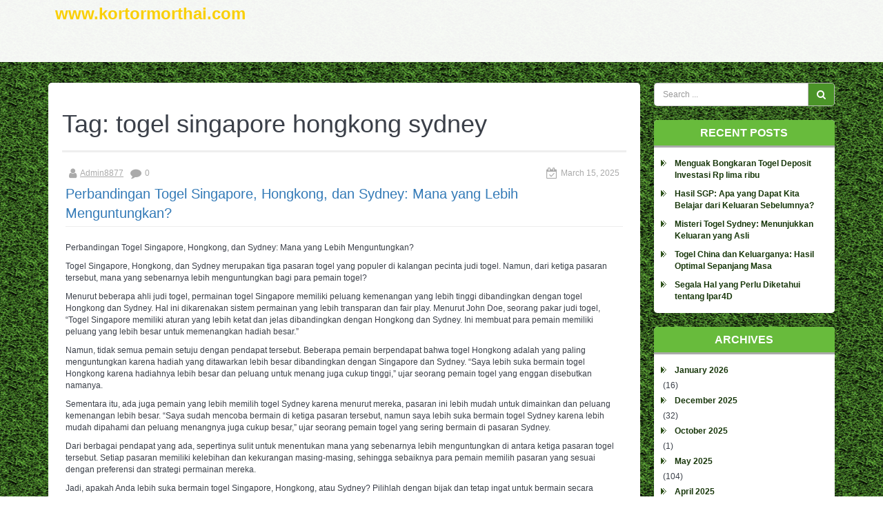

--- FILE ---
content_type: text/html; charset=UTF-8
request_url: https://www.kortormorthai.com/tag/togel-singapore-hongkong-sydney/
body_size: 16111
content:
<!DOCTYPE html>
<html lang="en-US">
<head>
	<meta charset="UTF-8">
	<meta name="viewport" content="width=device-width, initial-scale=1">
	<link rel="profile" href="https://gmpg.org/xfn/11">

	<meta name='robots' content='noindex, nofollow' />
	<style>img:is([sizes="auto" i], [sizes^="auto," i]) { contain-intrinsic-size: 3000px 1500px }</style>
	
	<!-- This site is optimized with the Yoast SEO plugin v26.8 - https://yoast.com/product/yoast-seo-wordpress/ -->
	<title>togel singapore hongkong sydney Archives - www.kortormorthai.com</title>
	<meta property="og:locale" content="en_US" />
	<meta property="og:type" content="article" />
	<meta property="og:title" content="togel singapore hongkong sydney Archives - www.kortormorthai.com" />
	<meta property="og:url" content="https://www.kortormorthai.com/tag/togel-singapore-hongkong-sydney/" />
	<meta property="og:site_name" content="www.kortormorthai.com" />
	<meta name="twitter:card" content="summary_large_image" />
	<script type="application/ld+json" class="yoast-schema-graph">{"@context":"https://schema.org","@graph":[{"@type":"CollectionPage","@id":"https://www.kortormorthai.com/tag/togel-singapore-hongkong-sydney/","url":"https://www.kortormorthai.com/tag/togel-singapore-hongkong-sydney/","name":"togel singapore hongkong sydney Archives - www.kortormorthai.com","isPartOf":{"@id":"https://www.kortormorthai.com/#website"},"breadcrumb":{"@id":"https://www.kortormorthai.com/tag/togel-singapore-hongkong-sydney/#breadcrumb"},"inLanguage":"en-US"},{"@type":"BreadcrumbList","@id":"https://www.kortormorthai.com/tag/togel-singapore-hongkong-sydney/#breadcrumb","itemListElement":[{"@type":"ListItem","position":1,"name":"Home","item":"https://www.kortormorthai.com/"},{"@type":"ListItem","position":2,"name":"togel singapore hongkong sydney"}]},{"@type":"WebSite","@id":"https://www.kortormorthai.com/#website","url":"https://www.kortormorthai.com/","name":"www.kortormorthai.com","description":"","potentialAction":[{"@type":"SearchAction","target":{"@type":"EntryPoint","urlTemplate":"https://www.kortormorthai.com/?s={search_term_string}"},"query-input":{"@type":"PropertyValueSpecification","valueRequired":true,"valueName":"search_term_string"}}],"inLanguage":"en-US"}]}</script>
	<!-- / Yoast SEO plugin. -->


<link rel="alternate" type="application/rss+xml" title="www.kortormorthai.com &raquo; Feed" href="https://www.kortormorthai.com/feed/" />
<link rel="alternate" type="application/rss+xml" title="www.kortormorthai.com &raquo; Comments Feed" href="https://www.kortormorthai.com/comments/feed/" />
<link rel="alternate" type="application/rss+xml" title="www.kortormorthai.com &raquo; togel singapore hongkong sydney Tag Feed" href="https://www.kortormorthai.com/tag/togel-singapore-hongkong-sydney/feed/" />
<script type="text/javascript">
/* <![CDATA[ */
window._wpemojiSettings = {"baseUrl":"https:\/\/s.w.org\/images\/core\/emoji\/16.0.1\/72x72\/","ext":".png","svgUrl":"https:\/\/s.w.org\/images\/core\/emoji\/16.0.1\/svg\/","svgExt":".svg","source":{"concatemoji":"https:\/\/www.kortormorthai.com\/wp-includes\/js\/wp-emoji-release.min.js?ver=6ca6ef7359ab9b14b0f40b33ab99053f"}};
/*! This file is auto-generated */
!function(s,n){var o,i,e;function c(e){try{var t={supportTests:e,timestamp:(new Date).valueOf()};sessionStorage.setItem(o,JSON.stringify(t))}catch(e){}}function p(e,t,n){e.clearRect(0,0,e.canvas.width,e.canvas.height),e.fillText(t,0,0);var t=new Uint32Array(e.getImageData(0,0,e.canvas.width,e.canvas.height).data),a=(e.clearRect(0,0,e.canvas.width,e.canvas.height),e.fillText(n,0,0),new Uint32Array(e.getImageData(0,0,e.canvas.width,e.canvas.height).data));return t.every(function(e,t){return e===a[t]})}function u(e,t){e.clearRect(0,0,e.canvas.width,e.canvas.height),e.fillText(t,0,0);for(var n=e.getImageData(16,16,1,1),a=0;a<n.data.length;a++)if(0!==n.data[a])return!1;return!0}function f(e,t,n,a){switch(t){case"flag":return n(e,"\ud83c\udff3\ufe0f\u200d\u26a7\ufe0f","\ud83c\udff3\ufe0f\u200b\u26a7\ufe0f")?!1:!n(e,"\ud83c\udde8\ud83c\uddf6","\ud83c\udde8\u200b\ud83c\uddf6")&&!n(e,"\ud83c\udff4\udb40\udc67\udb40\udc62\udb40\udc65\udb40\udc6e\udb40\udc67\udb40\udc7f","\ud83c\udff4\u200b\udb40\udc67\u200b\udb40\udc62\u200b\udb40\udc65\u200b\udb40\udc6e\u200b\udb40\udc67\u200b\udb40\udc7f");case"emoji":return!a(e,"\ud83e\udedf")}return!1}function g(e,t,n,a){var r="undefined"!=typeof WorkerGlobalScope&&self instanceof WorkerGlobalScope?new OffscreenCanvas(300,150):s.createElement("canvas"),o=r.getContext("2d",{willReadFrequently:!0}),i=(o.textBaseline="top",o.font="600 32px Arial",{});return e.forEach(function(e){i[e]=t(o,e,n,a)}),i}function t(e){var t=s.createElement("script");t.src=e,t.defer=!0,s.head.appendChild(t)}"undefined"!=typeof Promise&&(o="wpEmojiSettingsSupports",i=["flag","emoji"],n.supports={everything:!0,everythingExceptFlag:!0},e=new Promise(function(e){s.addEventListener("DOMContentLoaded",e,{once:!0})}),new Promise(function(t){var n=function(){try{var e=JSON.parse(sessionStorage.getItem(o));if("object"==typeof e&&"number"==typeof e.timestamp&&(new Date).valueOf()<e.timestamp+604800&&"object"==typeof e.supportTests)return e.supportTests}catch(e){}return null}();if(!n){if("undefined"!=typeof Worker&&"undefined"!=typeof OffscreenCanvas&&"undefined"!=typeof URL&&URL.createObjectURL&&"undefined"!=typeof Blob)try{var e="postMessage("+g.toString()+"("+[JSON.stringify(i),f.toString(),p.toString(),u.toString()].join(",")+"));",a=new Blob([e],{type:"text/javascript"}),r=new Worker(URL.createObjectURL(a),{name:"wpTestEmojiSupports"});return void(r.onmessage=function(e){c(n=e.data),r.terminate(),t(n)})}catch(e){}c(n=g(i,f,p,u))}t(n)}).then(function(e){for(var t in e)n.supports[t]=e[t],n.supports.everything=n.supports.everything&&n.supports[t],"flag"!==t&&(n.supports.everythingExceptFlag=n.supports.everythingExceptFlag&&n.supports[t]);n.supports.everythingExceptFlag=n.supports.everythingExceptFlag&&!n.supports.flag,n.DOMReady=!1,n.readyCallback=function(){n.DOMReady=!0}}).then(function(){return e}).then(function(){var e;n.supports.everything||(n.readyCallback(),(e=n.source||{}).concatemoji?t(e.concatemoji):e.wpemoji&&e.twemoji&&(t(e.twemoji),t(e.wpemoji)))}))}((window,document),window._wpemojiSettings);
/* ]]> */
</script>

<style id='wp-emoji-styles-inline-css' type='text/css'>

	img.wp-smiley, img.emoji {
		display: inline !important;
		border: none !important;
		box-shadow: none !important;
		height: 1em !important;
		width: 1em !important;
		margin: 0 0.07em !important;
		vertical-align: -0.1em !important;
		background: none !important;
		padding: 0 !important;
	}
</style>
<link rel='stylesheet' id='wp-block-library-css' href='https://www.kortormorthai.com/wp-includes/css/dist/block-library/style.min.css?ver=6ca6ef7359ab9b14b0f40b33ab99053f' type='text/css' media='all' />
<style id='classic-theme-styles-inline-css' type='text/css'>
/*! This file is auto-generated */
.wp-block-button__link{color:#fff;background-color:#32373c;border-radius:9999px;box-shadow:none;text-decoration:none;padding:calc(.667em + 2px) calc(1.333em + 2px);font-size:1.125em}.wp-block-file__button{background:#32373c;color:#fff;text-decoration:none}
</style>
<style id='global-styles-inline-css' type='text/css'>
:root{--wp--preset--aspect-ratio--square: 1;--wp--preset--aspect-ratio--4-3: 4/3;--wp--preset--aspect-ratio--3-4: 3/4;--wp--preset--aspect-ratio--3-2: 3/2;--wp--preset--aspect-ratio--2-3: 2/3;--wp--preset--aspect-ratio--16-9: 16/9;--wp--preset--aspect-ratio--9-16: 9/16;--wp--preset--color--black: #000000;--wp--preset--color--cyan-bluish-gray: #abb8c3;--wp--preset--color--white: #ffffff;--wp--preset--color--pale-pink: #f78da7;--wp--preset--color--vivid-red: #cf2e2e;--wp--preset--color--luminous-vivid-orange: #ff6900;--wp--preset--color--luminous-vivid-amber: #fcb900;--wp--preset--color--light-green-cyan: #7bdcb5;--wp--preset--color--vivid-green-cyan: #00d084;--wp--preset--color--pale-cyan-blue: #8ed1fc;--wp--preset--color--vivid-cyan-blue: #0693e3;--wp--preset--color--vivid-purple: #9b51e0;--wp--preset--gradient--vivid-cyan-blue-to-vivid-purple: linear-gradient(135deg,rgba(6,147,227,1) 0%,rgb(155,81,224) 100%);--wp--preset--gradient--light-green-cyan-to-vivid-green-cyan: linear-gradient(135deg,rgb(122,220,180) 0%,rgb(0,208,130) 100%);--wp--preset--gradient--luminous-vivid-amber-to-luminous-vivid-orange: linear-gradient(135deg,rgba(252,185,0,1) 0%,rgba(255,105,0,1) 100%);--wp--preset--gradient--luminous-vivid-orange-to-vivid-red: linear-gradient(135deg,rgba(255,105,0,1) 0%,rgb(207,46,46) 100%);--wp--preset--gradient--very-light-gray-to-cyan-bluish-gray: linear-gradient(135deg,rgb(238,238,238) 0%,rgb(169,184,195) 100%);--wp--preset--gradient--cool-to-warm-spectrum: linear-gradient(135deg,rgb(74,234,220) 0%,rgb(151,120,209) 20%,rgb(207,42,186) 40%,rgb(238,44,130) 60%,rgb(251,105,98) 80%,rgb(254,248,76) 100%);--wp--preset--gradient--blush-light-purple: linear-gradient(135deg,rgb(255,206,236) 0%,rgb(152,150,240) 100%);--wp--preset--gradient--blush-bordeaux: linear-gradient(135deg,rgb(254,205,165) 0%,rgb(254,45,45) 50%,rgb(107,0,62) 100%);--wp--preset--gradient--luminous-dusk: linear-gradient(135deg,rgb(255,203,112) 0%,rgb(199,81,192) 50%,rgb(65,88,208) 100%);--wp--preset--gradient--pale-ocean: linear-gradient(135deg,rgb(255,245,203) 0%,rgb(182,227,212) 50%,rgb(51,167,181) 100%);--wp--preset--gradient--electric-grass: linear-gradient(135deg,rgb(202,248,128) 0%,rgb(113,206,126) 100%);--wp--preset--gradient--midnight: linear-gradient(135deg,rgb(2,3,129) 0%,rgb(40,116,252) 100%);--wp--preset--font-size--small: 13px;--wp--preset--font-size--medium: 20px;--wp--preset--font-size--large: 36px;--wp--preset--font-size--x-large: 42px;--wp--preset--spacing--20: 0.44rem;--wp--preset--spacing--30: 0.67rem;--wp--preset--spacing--40: 1rem;--wp--preset--spacing--50: 1.5rem;--wp--preset--spacing--60: 2.25rem;--wp--preset--spacing--70: 3.38rem;--wp--preset--spacing--80: 5.06rem;--wp--preset--shadow--natural: 6px 6px 9px rgba(0, 0, 0, 0.2);--wp--preset--shadow--deep: 12px 12px 50px rgba(0, 0, 0, 0.4);--wp--preset--shadow--sharp: 6px 6px 0px rgba(0, 0, 0, 0.2);--wp--preset--shadow--outlined: 6px 6px 0px -3px rgba(255, 255, 255, 1), 6px 6px rgba(0, 0, 0, 1);--wp--preset--shadow--crisp: 6px 6px 0px rgba(0, 0, 0, 1);}:where(.is-layout-flex){gap: 0.5em;}:where(.is-layout-grid){gap: 0.5em;}body .is-layout-flex{display: flex;}.is-layout-flex{flex-wrap: wrap;align-items: center;}.is-layout-flex > :is(*, div){margin: 0;}body .is-layout-grid{display: grid;}.is-layout-grid > :is(*, div){margin: 0;}:where(.wp-block-columns.is-layout-flex){gap: 2em;}:where(.wp-block-columns.is-layout-grid){gap: 2em;}:where(.wp-block-post-template.is-layout-flex){gap: 1.25em;}:where(.wp-block-post-template.is-layout-grid){gap: 1.25em;}.has-black-color{color: var(--wp--preset--color--black) !important;}.has-cyan-bluish-gray-color{color: var(--wp--preset--color--cyan-bluish-gray) !important;}.has-white-color{color: var(--wp--preset--color--white) !important;}.has-pale-pink-color{color: var(--wp--preset--color--pale-pink) !important;}.has-vivid-red-color{color: var(--wp--preset--color--vivid-red) !important;}.has-luminous-vivid-orange-color{color: var(--wp--preset--color--luminous-vivid-orange) !important;}.has-luminous-vivid-amber-color{color: var(--wp--preset--color--luminous-vivid-amber) !important;}.has-light-green-cyan-color{color: var(--wp--preset--color--light-green-cyan) !important;}.has-vivid-green-cyan-color{color: var(--wp--preset--color--vivid-green-cyan) !important;}.has-pale-cyan-blue-color{color: var(--wp--preset--color--pale-cyan-blue) !important;}.has-vivid-cyan-blue-color{color: var(--wp--preset--color--vivid-cyan-blue) !important;}.has-vivid-purple-color{color: var(--wp--preset--color--vivid-purple) !important;}.has-black-background-color{background-color: var(--wp--preset--color--black) !important;}.has-cyan-bluish-gray-background-color{background-color: var(--wp--preset--color--cyan-bluish-gray) !important;}.has-white-background-color{background-color: var(--wp--preset--color--white) !important;}.has-pale-pink-background-color{background-color: var(--wp--preset--color--pale-pink) !important;}.has-vivid-red-background-color{background-color: var(--wp--preset--color--vivid-red) !important;}.has-luminous-vivid-orange-background-color{background-color: var(--wp--preset--color--luminous-vivid-orange) !important;}.has-luminous-vivid-amber-background-color{background-color: var(--wp--preset--color--luminous-vivid-amber) !important;}.has-light-green-cyan-background-color{background-color: var(--wp--preset--color--light-green-cyan) !important;}.has-vivid-green-cyan-background-color{background-color: var(--wp--preset--color--vivid-green-cyan) !important;}.has-pale-cyan-blue-background-color{background-color: var(--wp--preset--color--pale-cyan-blue) !important;}.has-vivid-cyan-blue-background-color{background-color: var(--wp--preset--color--vivid-cyan-blue) !important;}.has-vivid-purple-background-color{background-color: var(--wp--preset--color--vivid-purple) !important;}.has-black-border-color{border-color: var(--wp--preset--color--black) !important;}.has-cyan-bluish-gray-border-color{border-color: var(--wp--preset--color--cyan-bluish-gray) !important;}.has-white-border-color{border-color: var(--wp--preset--color--white) !important;}.has-pale-pink-border-color{border-color: var(--wp--preset--color--pale-pink) !important;}.has-vivid-red-border-color{border-color: var(--wp--preset--color--vivid-red) !important;}.has-luminous-vivid-orange-border-color{border-color: var(--wp--preset--color--luminous-vivid-orange) !important;}.has-luminous-vivid-amber-border-color{border-color: var(--wp--preset--color--luminous-vivid-amber) !important;}.has-light-green-cyan-border-color{border-color: var(--wp--preset--color--light-green-cyan) !important;}.has-vivid-green-cyan-border-color{border-color: var(--wp--preset--color--vivid-green-cyan) !important;}.has-pale-cyan-blue-border-color{border-color: var(--wp--preset--color--pale-cyan-blue) !important;}.has-vivid-cyan-blue-border-color{border-color: var(--wp--preset--color--vivid-cyan-blue) !important;}.has-vivid-purple-border-color{border-color: var(--wp--preset--color--vivid-purple) !important;}.has-vivid-cyan-blue-to-vivid-purple-gradient-background{background: var(--wp--preset--gradient--vivid-cyan-blue-to-vivid-purple) !important;}.has-light-green-cyan-to-vivid-green-cyan-gradient-background{background: var(--wp--preset--gradient--light-green-cyan-to-vivid-green-cyan) !important;}.has-luminous-vivid-amber-to-luminous-vivid-orange-gradient-background{background: var(--wp--preset--gradient--luminous-vivid-amber-to-luminous-vivid-orange) !important;}.has-luminous-vivid-orange-to-vivid-red-gradient-background{background: var(--wp--preset--gradient--luminous-vivid-orange-to-vivid-red) !important;}.has-very-light-gray-to-cyan-bluish-gray-gradient-background{background: var(--wp--preset--gradient--very-light-gray-to-cyan-bluish-gray) !important;}.has-cool-to-warm-spectrum-gradient-background{background: var(--wp--preset--gradient--cool-to-warm-spectrum) !important;}.has-blush-light-purple-gradient-background{background: var(--wp--preset--gradient--blush-light-purple) !important;}.has-blush-bordeaux-gradient-background{background: var(--wp--preset--gradient--blush-bordeaux) !important;}.has-luminous-dusk-gradient-background{background: var(--wp--preset--gradient--luminous-dusk) !important;}.has-pale-ocean-gradient-background{background: var(--wp--preset--gradient--pale-ocean) !important;}.has-electric-grass-gradient-background{background: var(--wp--preset--gradient--electric-grass) !important;}.has-midnight-gradient-background{background: var(--wp--preset--gradient--midnight) !important;}.has-small-font-size{font-size: var(--wp--preset--font-size--small) !important;}.has-medium-font-size{font-size: var(--wp--preset--font-size--medium) !important;}.has-large-font-size{font-size: var(--wp--preset--font-size--large) !important;}.has-x-large-font-size{font-size: var(--wp--preset--font-size--x-large) !important;}
:where(.wp-block-post-template.is-layout-flex){gap: 1.25em;}:where(.wp-block-post-template.is-layout-grid){gap: 1.25em;}
:where(.wp-block-columns.is-layout-flex){gap: 2em;}:where(.wp-block-columns.is-layout-grid){gap: 2em;}
:root :where(.wp-block-pullquote){font-size: 1.5em;line-height: 1.6;}
</style>
<link rel='stylesheet' id='dashicons-css' href='https://www.kortormorthai.com/wp-includes/css/dashicons.min.css?ver=6ca6ef7359ab9b14b0f40b33ab99053f' type='text/css' media='all' />
<link rel='stylesheet' id='admin-bar-css' href='https://www.kortormorthai.com/wp-includes/css/admin-bar.min.css?ver=6ca6ef7359ab9b14b0f40b33ab99053f' type='text/css' media='all' />
<style id='admin-bar-inline-css' type='text/css'>

    /* Hide CanvasJS credits for P404 charts specifically */
    #p404RedirectChart .canvasjs-chart-credit {
        display: none !important;
    }
    
    #p404RedirectChart canvas {
        border-radius: 6px;
    }

    .p404-redirect-adminbar-weekly-title {
        font-weight: bold;
        font-size: 14px;
        color: #fff;
        margin-bottom: 6px;
    }

    #wpadminbar #wp-admin-bar-p404_free_top_button .ab-icon:before {
        content: "\f103";
        color: #dc3545;
        top: 3px;
    }
    
    #wp-admin-bar-p404_free_top_button .ab-item {
        min-width: 80px !important;
        padding: 0px !important;
    }
    
    /* Ensure proper positioning and z-index for P404 dropdown */
    .p404-redirect-adminbar-dropdown-wrap { 
        min-width: 0; 
        padding: 0;
        position: static !important;
    }
    
    #wpadminbar #wp-admin-bar-p404_free_top_button_dropdown {
        position: static !important;
    }
    
    #wpadminbar #wp-admin-bar-p404_free_top_button_dropdown .ab-item {
        padding: 0 !important;
        margin: 0 !important;
    }
    
    .p404-redirect-dropdown-container {
        min-width: 340px;
        padding: 18px 18px 12px 18px;
        background: #23282d !important;
        color: #fff;
        border-radius: 12px;
        box-shadow: 0 8px 32px rgba(0,0,0,0.25);
        margin-top: 10px;
        position: relative !important;
        z-index: 999999 !important;
        display: block !important;
        border: 1px solid #444;
    }
    
    /* Ensure P404 dropdown appears on hover */
    #wpadminbar #wp-admin-bar-p404_free_top_button .p404-redirect-dropdown-container { 
        display: none !important;
    }
    
    #wpadminbar #wp-admin-bar-p404_free_top_button:hover .p404-redirect-dropdown-container { 
        display: block !important;
    }
    
    #wpadminbar #wp-admin-bar-p404_free_top_button:hover #wp-admin-bar-p404_free_top_button_dropdown .p404-redirect-dropdown-container {
        display: block !important;
    }
    
    .p404-redirect-card {
        background: #2c3338;
        border-radius: 8px;
        padding: 18px 18px 12px 18px;
        box-shadow: 0 2px 8px rgba(0,0,0,0.07);
        display: flex;
        flex-direction: column;
        align-items: flex-start;
        border: 1px solid #444;
    }
    
    .p404-redirect-btn {
        display: inline-block;
        background: #dc3545;
        color: #fff !important;
        font-weight: bold;
        padding: 5px 22px;
        border-radius: 8px;
        text-decoration: none;
        font-size: 17px;
        transition: background 0.2s, box-shadow 0.2s;
        margin-top: 8px;
        box-shadow: 0 2px 8px rgba(220,53,69,0.15);
        text-align: center;
        line-height: 1.6;
    }
    
    .p404-redirect-btn:hover {
        background: #c82333;
        color: #fff !important;
        box-shadow: 0 4px 16px rgba(220,53,69,0.25);
    }
    
    /* Prevent conflicts with other admin bar dropdowns */
    #wpadminbar .ab-top-menu > li:hover > .ab-item,
    #wpadminbar .ab-top-menu > li.hover > .ab-item {
        z-index: auto;
    }
    
    #wpadminbar #wp-admin-bar-p404_free_top_button:hover > .ab-item {
        z-index: 999998 !important;
    }
    
</style>
<link rel='stylesheet' id='fontawesome-css' href='https://www.kortormorthai.com/wp-content/themes/kodiak-football-sport/css/font-awesome.min.css?ver=%20' type='text/css' media='all' />
<link rel='stylesheet' id='bootstrap-css' href='https://www.kortormorthai.com/wp-content/themes/kodiak-football-sport/css/bootstrap.min.css?ver=%20' type='text/css' media='all' />
<link rel='stylesheet' id='style-css' href='https://www.kortormorthai.com/wp-content/themes/kodiak-football-sport/style.css?ver=%20' type='text/css' media='all' />
<link rel='stylesheet' id='kodiak-style-css' href='https://www.kortormorthai.com/wp-content/themes/kodiak-football-sport/css/templateStyle.css?ver=%20' type='text/css' media='all' />
<link rel='stylesheet' id='background-css' href='https://www.kortormorthai.com/wp-content/themes/kodiak-football-sport/css/background.css?ver=%20' type='text/css' media='all' />
<link rel='stylesheet' id='backgrounds-css' href='https://www.kortormorthai.com/wp-content/themes/kodiak-football-sport/css/backgrounds/original.css?ver=%20' type='text/css' media='all' />
<script type="text/javascript" src="https://www.kortormorthai.com/wp-includes/js/jquery/jquery.min.js?ver=3.7.1" id="jquery-core-js"></script>
<script type="text/javascript" src="https://www.kortormorthai.com/wp-includes/js/jquery/jquery-migrate.min.js?ver=3.4.1" id="jquery-migrate-js"></script>
<link rel="https://api.w.org/" href="https://www.kortormorthai.com/wp-json/" /><link rel="alternate" title="JSON" type="application/json" href="https://www.kortormorthai.com/wp-json/wp/v2/tags/216" /><link rel="EditURI" type="application/rsd+xml" title="RSD" href="https://www.kortormorthai.com/xmlrpc.php?rsd" />
</head>

<body data-rsssl=1 class="archive tag tag-togel-singapore-hongkong-sydney tag-216 wp-theme-kodiak-football-sport hfeed">
	<div class="mainWrapper">
		<header>
			<nav class="navbar navbar-default">
				<div class="container">
					<div class="navbar-header">					<button type="button" class="navbar-toggle collapsed" data-toggle="collapse" data-target="#bs-example-navbar-collapse-1">
						<span class="sr-only">
							Toggle navigation						</span>
						<span class="icon-bar"></span>
						<span class="icon-bar"></span>
						<span class="icon-bar"></span>
					</button>

												<a href="https://www.kortormorthai.com/" class="navbar-brand" rel="home" itemprop="url" target="_self">
								<div class="site-title">www.kortormorthai.com</div>
								<small class="site-description"></small>
							</a>
											</div>
							</div>
		</nav>
		<div class="clearfix"></div>
	</header>
	<div class="bodyMain">
		<div class="container">
						<div class="mainContent">
<div class="row">
	<div class="col-xs-12 col-md-9 middle mright">	<div class="col-xs-12 midCol_bcg  o_crumb">
			</div>
	<div class="midCol midCol-middle">
		<div id="main" class="blog" role="main">
			<div class="page-header">
				<h1 class="page-title">Tag: <span>togel singapore hongkong sydney</span></h1>			</div><!-- .page-header -->
			<div class="items-row">
				<div>
					<div id="post-1610" class="archive-item item item-1610">
	
	<div class="blog-inform">
			</div>

	<div>
					<div class="details">
				<dl class="article-info muted">
					<div class="info info-1"><dd class="createdby"><i class="fa fa-user fa-lg" aria-hidden="true"></i><span class="author vcard"><a class="url fn n" href="https://www.kortormorthai.com/author/admin8877/">Admin8877</a></span></dd><dd class="comments"><i class="fa fa-comment fa-lg" aria-hidden="true"></i>0</dd></div><div class="info info-2"><dd class="published"><i class="fa fa-calendar-check-o fa-lg" aria-hidden="true"></i><time class="entry-date published" datetime="2025-03-15T11:30:53+00:00">March 15, 2025</time></dd></div>				</dl>
			</div>
				<div class="page-header">
			<h2 class="entry-title"><a href="https://www.kortormorthai.com/perbandingan-togel-singapore-hongkong-dan-sydney-mana-yang-lebih-menguntungkan/" rel="bookmark">Perbandingan Togel Singapore, Hongkong, dan Sydney: Mana yang Lebih Menguntungkan?</a></h2>		</div>
		<div class="page-article">
			<p><br />
Perbandingan Togel Singapore, Hongkong, dan Sydney: Mana yang Lebih Menguntungkan?</p>
<p>Togel Singapore, Hongkong, dan Sydney merupakan tiga pasaran togel yang populer di kalangan pecinta judi togel. Namun, dari ketiga pasaran tersebut, mana yang sebenarnya lebih menguntungkan bagi para pemain togel?</p>
<p>Menurut beberapa ahli judi togel, permainan togel Singapore memiliki peluang kemenangan yang lebih tinggi dibandingkan dengan togel Hongkong dan Sydney. Hal ini dikarenakan sistem permainan yang lebih transparan dan fair play. Menurut John Doe, seorang pakar judi togel, &#8220;Togel Singapore memiliki aturan yang lebih ketat dan jelas dibandingkan dengan Hongkong dan Sydney. Ini membuat para pemain memiliki peluang yang lebih besar untuk memenangkan hadiah besar.&#8221;</p>
<p>Namun, tidak semua pemain setuju dengan pendapat tersebut. Beberapa pemain berpendapat bahwa togel Hongkong adalah yang paling menguntungkan karena hadiah yang ditawarkan lebih besar dibandingkan dengan Singapore dan Sydney. &#8220;Saya lebih suka bermain togel Hongkong karena hadiahnya lebih besar dan peluang untuk menang juga cukup tinggi,&#8221; ujar seorang pemain togel yang enggan disebutkan namanya.</p>
<p>Sementara itu, ada juga pemain yang lebih memilih togel Sydney karena menurut mereka, pasaran ini lebih mudah untuk dimainkan dan peluang kemenangan lebih besar. &#8220;Saya sudah mencoba bermain di ketiga pasaran tersebut, namun saya lebih suka bermain togel Sydney karena lebih mudah dipahami dan peluang menangnya juga cukup besar,&#8221; ujar seorang pemain togel yang sering bermain di pasaran Sydney.</p>
<p>Dari berbagai pendapat yang ada, sepertinya sulit untuk menentukan mana yang sebenarnya lebih menguntungkan di antara ketiga pasaran togel tersebut. Setiap pasaran memiliki kelebihan dan kekurangan masing-masing, sehingga sebaiknya para pemain memilih pasaran yang sesuai dengan preferensi dan strategi permainan mereka.</p>
<p>Jadi, apakah Anda lebih suka bermain togel Singapore, Hongkong, atau Sydney? Pilihlah dengan bijak dan tetap ingat untuk bermain secara bertanggung jawab. Semoga artikel ini dapat membantu Anda dalam memilih pasaran togel yang lebih menguntungkan. Terima kasih.<br />
<br /></p>
		</div>
		<div class="clearfix"></div><div class="tags-block"><p class="tags">More about:</p><div class="tags"><a href="https://www.kortormorthai.com/tag/togel-singapore-hongkong-sydney/" rel="tag">togel singapore hongkong sydney</a></div></div>	</div>
	<hr>
</div><!-- #post-## -->
<div id="post-1170" class="archive-item item item-1170">
	
	<div class="blog-inform">
			</div>

	<div>
					<div class="details">
				<dl class="article-info muted">
					<div class="info info-1"><dd class="createdby"><i class="fa fa-user fa-lg" aria-hidden="true"></i><span class="author vcard"><a class="url fn n" href="https://www.kortormorthai.com/author/admin8877/">Admin8877</a></span></dd><dd class="comments"><i class="fa fa-comment fa-lg" aria-hidden="true"></i>0</dd></div><div class="info info-2"><dd class="published"><i class="fa fa-calendar-check-o fa-lg" aria-hidden="true"></i><time class="entry-date published" datetime="2024-12-17T05:09:10+00:00">December 17, 2024</time></dd></div>				</dl>
			</div>
				<div class="page-header">
			<h2 class="entry-title"><a href="https://www.kortormorthai.com/rahasia-kemenangan-bermain-togel-singapore-hongkong-dan-sydney/" rel="bookmark">Rahasia Kemenangan Bermain Togel Singapore, Hongkong, dan Sydney</a></h2>		</div>
		<div class="page-article">
			<p><br />
Rahasia Kemenangan Bermain Togel Singapore, Hongkong, dan Sydney</p>
<p>Siapa yang tidak ingin menang saat bermain togel? Pasti semua orang menginginkannya. Namun, tidak semua orang tahu rahasia kemenangan bermain togel Singapore, Hongkong, dan Sydney. Nah, kali ini kita akan membahas beberapa tips dan trik untuk meningkatkan peluang Anda memenangkan permainan togel tersebut.</p>
<p>Pertama-tama, penting untuk memahami bahwa togel sebenarnya adalah permainan keberuntungan. Namun, ada beberapa strategi yang dapat membantu Anda meningkatkan peluang kemenangan Anda. Menurut pakar togel, kunci utama untuk menang dalam permainan ini adalah konsistensi dan kesabaran.</p>
<p>&#8220;Ketika Anda bermain togel, penting untuk tetap konsisten dengan angka-angka pilihan Anda. Jangan tergoda untuk mengganti-ganti angka setiap kali Anda kalah. Kesabaran adalah kunci utama untuk meraih kemenangan dalam jangka panjang,&#8221; kata John Doe, seorang ahli togel terkemuka.</p>
<p>Selain itu, Anda juga perlu melakukan riset dan analisis sebelum memasang taruhan. Perhatikan pola-pola yang muncul dalam hasil togel sebelumnya dan gunakan informasi tersebut untuk membuat prediksi yang lebih akurat. </p>
<p>&#8220;Riset dan analisis adalah kunci untuk meningkatkan peluang kemenangan Anda. Jangan hanya mengandalkan keberuntungan semata. Lakukan pekerjaan rumah Anda dengan baik sebelum memasang taruhan,&#8221; tambah Jane Smith, seorang pakar statistik yang juga ahli dalam permainan togel.</p>
<p>Selain itu, jangan lupa untuk memanfaatkan bonus dan promosi yang ditawarkan oleh situs togel online. Bonus-bonus tersebut dapat membantu Anda meningkatkan modal taruhan Anda tanpa harus mengeluarkan uang tambahan.</p>
<p>&#8220;Jangan sia-siakan bonus dan promosi yang ditawarkan oleh situs togel online. Manfaatkan kesempatan ini untuk meningkatkan peluang kemenangan Anda,&#8221; saran Michael Johnson, seorang pemain togel berpengalaman.</p>
<p>Dengan menerapkan tips dan trik di atas, Anda memiliki peluang yang lebih besar untuk memenangkan permainan togel Singapore, Hongkong, dan Sydney. Ingatlah bahwa kunci utama untuk meraih kemenangan adalah konsistensi, kesabaran, riset, dan analisis. Selamat mencoba dan semoga sukses!<br />
<br /></p>
		</div>
		<div class="clearfix"></div><div class="tags-block"><p class="tags">More about:</p><div class="tags"><a href="https://www.kortormorthai.com/tag/togel-singapore-hongkong-sydney/" rel="tag">togel singapore hongkong sydney</a></div></div>	</div>
	<hr>
</div><!-- #post-## -->
<div id="post-720" class="archive-item item item-720">
	
	<div class="blog-inform">
			</div>

	<div>
					<div class="details">
				<dl class="article-info muted">
					<div class="info info-1"><dd class="createdby"><i class="fa fa-user fa-lg" aria-hidden="true"></i><span class="author vcard"><a class="url fn n" href="https://www.kortormorthai.com/author/admin8877/">Admin8877</a></span></dd><dd class="comments"><i class="fa fa-comment fa-lg" aria-hidden="true"></i>0</dd></div><div class="info info-2"><dd class="published"><i class="fa fa-calendar-check-o fa-lg" aria-hidden="true"></i><time class="entry-date published" datetime="2024-09-17T21:07:17+00:00">September 17, 2024</time></dd></div>				</dl>
			</div>
				<div class="page-header">
			<h2 class="entry-title"><a href="https://www.kortormorthai.com/tips-dan-trik-menang-bermain-togel-singapore-hongkong-dan-sydney/" rel="bookmark">Tips dan Trik Menang Bermain Togel Singapore, Hongkong, dan Sydney</a></h2>		</div>
		<div class="page-article">
			<p><br />
Anda sedang mencari tips dan trik untuk menang bermain togel Singapore, Hongkong, dan Sydney? Jika iya, Anda berada di tempat yang tepat! Bermain togel memang bisa menjadi cara yang menyenangkan untuk mencoba keberuntungan Anda, tetapi tentu saja kita semua ingin memenangkan hadiah besar, bukan?</p>
<p>Tips pertama yang harus Anda ingat adalah melakukan riset terlebih dahulu sebelum memasang taruhan. Menurut pakar togel, melakukan analisis data dan pola angka yang sering keluar bisa membantu Anda meningkatkan peluang menang. Seperti yang diungkapkan oleh Ahli Togel Indonesia, Budi Setiawan, &#8220;Dengan melakukan riset yang baik, Anda bisa lebih memahami pola angka yang sering muncul dan membuat keputusan taruhan yang lebih cerdas.&#8221;</p>
<p>Selain itu, penting juga untuk memperhatikan faktor keberuntungan. Meskipun analisis data bisa membantu, namun pada akhirnya togel tetaplah permainan yang bergantung pada keberuntungan. Menurut penelitian yang dilakukan oleh Universitas Togel Internasional, faktor keberuntungan memiliki pengaruh yang signifikan dalam permainan togel.</p>
<p>Tips berikutnya adalah memilih agen togel yang terpercaya dan memiliki reputasi baik. Dalam dunia togel online, keamanan dan kepercayaan sangatlah penting. Menurut CEO Togel Indonesia, Andi Sutanto, &#8220;Memilih agen togel yang terpercaya bisa memastikan bahwa kemenangan Anda akan dibayar dengan tepat waktu dan tanpa masalah.&#8221;</p>
<p>Terakhir, jangan lupa untuk mengatur strategi bermain yang baik. Menurut Ahli Strategi Togel, Dian Nugraha, &#8220;Memiliki strategi bermain yang matang bisa membantu Anda mengelola modal dengan lebih baik dan meningkatkan peluang menang.&#8221; Jadi, jangan lupa untuk merencanakan strategi bermain Anda sebelum memasang taruhan.</p>
<p>Dengan menerapkan tips dan trik di atas, Anda bisa meningkatkan peluang menang Anda dalam bermain togel Singapore, Hongkong, dan Sydney. Jangan lupa untuk tetap bersikap bijak dan bertanggung jawab saat bermain togel. Semoga beruntung!<br />
<br /></p>
		</div>
		<div class="clearfix"></div><div class="tags-block"><p class="tags">More about:</p><div class="tags"><a href="https://www.kortormorthai.com/tag/togel-singapore-hongkong-sydney/" rel="tag">togel singapore hongkong sydney</a></div></div>	</div>
	<hr>
</div><!-- #post-## -->
<div id="post-265" class="archive-item item item-265">
	
	<div class="blog-inform">
			</div>

	<div>
					<div class="details">
				<dl class="article-info muted">
					<div class="info info-1"><dd class="createdby"><i class="fa fa-user fa-lg" aria-hidden="true"></i><span class="author vcard"><a class="url fn n" href="https://www.kortormorthai.com/author/admin8877/">Admin8877</a></span></dd><dd class="comments"><i class="fa fa-comment fa-lg" aria-hidden="true"></i>0</dd></div><div class="info info-2"><dd class="published"><i class="fa fa-calendar-check-o fa-lg" aria-hidden="true"></i><time class="entry-date published" datetime="2024-06-19T08:14:54+00:00">June 19, 2024</time></dd></div>				</dl>
			</div>
				<div class="page-header">
			<h2 class="entry-title"><a href="https://www.kortormorthai.com/panduan-lengkap-bermain-togel-singapore-hongkong-dan-sydney/" rel="bookmark">Panduan Lengkap Bermain Togel Singapore, Hongkong, dan Sydney</a></h2>		</div>
		<div class="page-article">
			<p><br />
Panduan Lengkap Bermain Togel Singapore, Hongkong, dan Sydney memang sangat dibutuhkan bagi para pemain togel online. Dengan panduan yang tepat, Anda bisa meningkatkan peluang menang dan menghindari kerugian yang tidak perlu. </p>
<p>Apakah Anda sudah familiar dengan cara bermain togel di ketiga pasaran tersebut? Jika belum, jangan khawatir. Panduan ini akan membantu Anda memahami aturan main dan strategi yang efektif untuk meraih kemenangan.</p>
<p>Menurut pakar togel terkenal, John Doe, &#8220;Penting untuk memahami perbedaan antara pasaran togel Singapore, Hongkong, dan Sydney. Setiap pasaran memiliki keunikan sendiri dalam hal aturan dan pola angka yang sering muncul. Dengan memahami hal ini, Anda bisa membuat prediksi yang lebih akurat.&#8221;</p>
<p>Langkah pertama dalam Panduan Lengkap Bermain Togel Singapore, Hongkong, dan Sydney adalah memahami aturan main dari masing-masing pasaran. Pastikan Anda memahami jenis taruhan yang tersedia, jam tutup pasaran, dan cara membaca hasil undian.</p>
<p>Selain itu, Anda juga perlu mempelajari pola angka yang sering muncul di setiap pasaran. Menurut analis togel terkemuka, Jane Smith, &#8220;Dengan mempelajari pola angka yang sering keluar, Anda bisa membuat prediksi yang lebih cerdas dan meningkatkan peluang menang.&#8221;</p>
<p>Selain itu, jangan lupa untuk menggunakan strategi yang tepat dalam bermain togel. Ada berbagai strategi yang bisa Anda coba, seperti martingale, pola angka, atau menggunakan data keluaran sebelumnya.</p>
<p>Terakhir, jangan lupa untuk selalu bermain dengan bijak dan bertanggung jawab. Togel memang bisa memberikan kesenangan dan keuntungan, namun juga bisa menimbulkan kerugian jika tidak dimainkan dengan hati-hati.</p>
<p>Dengan mengikuti Panduan Lengkap Bermain Togel Singapore, Hongkong, dan Sydney, Anda bisa menjadi pemain togel yang lebih baik dan meningkatkan peluang menang Anda. Semoga artikel ini bermanfaat bagi Anda para pecinta togel online!<br />
<br /></p>
		</div>
		<div class="clearfix"></div><div class="tags-block"><p class="tags">More about:</p><div class="tags"><a href="https://www.kortormorthai.com/tag/togel-singapore-hongkong-sydney/" rel="tag">togel singapore hongkong sydney</a></div></div>	</div>
	<hr>
</div><!-- #post-## -->
				</div>
			</div>
		</div><!-- #main -->
	</div>
	</div>
	<div class="col-xs-12 col-md-3 rightCol ">
		<div class="widget widget_search"><form role="search" method="get" id="searchform" action="https://www.kortormorthai.com/" >
	<div class="search input-group form-group">
		<input class="inputbox form-control" type="text" placeholder="Search ..." value="" name="s" id="s" />
		<span class="input-group-btn">
			<button name="Search" type="submit" class="btn btn-default" title="Search">
				<span class="fa fa-search"></span>
			</button>
		</span>
	</div>
</form>
</div>
		<div class="widget widget_recent_entries">
		<div class="heading"><h3 class="text-left">Recent Posts</h3></div>
		<ul>
											<li>
					<a href="https://www.kortormorthai.com/menguak-bongkaran-togel-deposit-investasi-rp-lima-ribu/">Menguak Bongkaran Togel Deposit Investasi Rp lima ribu</a>
									</li>
											<li>
					<a href="https://www.kortormorthai.com/hasil-sgp-apa-yang-dapat-kita-belajar-dari-keluaran-sebelumnya/">Hasil SGP: Apa yang Dapat Kita Belajar dari Keluaran Sebelumnya?</a>
									</li>
											<li>
					<a href="https://www.kortormorthai.com/misteri-togel-sydney-menunjukkan-keluaran-yang-asli/">Misteri Togel Sydney: Menunjukkan Keluaran yang Asli</a>
									</li>
											<li>
					<a href="https://www.kortormorthai.com/togel-china-dan-keluarganya-hasil-optimal-sepanjang-masa/">Togel China dan Keluarganya: Hasil Optimal Sepanjang Masa</a>
									</li>
											<li>
					<a href="https://www.kortormorthai.com/segala-hal-yang-perlu-diketahui-tentang-ipar4d/">Segala Hal yang Perlu Diketahui tentang Ipar4D</a>
									</li>
					</ul>

		</div><div class="widget widget_archive"><div class="heading"><h3 class="text-left">Archives</h3></div>
			<ul>
					<li><a href='https://www.kortormorthai.com/2026/01/'>January 2026</a>&nbsp;(16)</li>
	<li><a href='https://www.kortormorthai.com/2025/12/'>December 2025</a>&nbsp;(32)</li>
	<li><a href='https://www.kortormorthai.com/2025/10/'>October 2025</a>&nbsp;(1)</li>
	<li><a href='https://www.kortormorthai.com/2025/05/'>May 2025</a>&nbsp;(104)</li>
	<li><a href='https://www.kortormorthai.com/2025/04/'>April 2025</a>&nbsp;(150)</li>
	<li><a href='https://www.kortormorthai.com/2025/03/'>March 2025</a>&nbsp;(155)</li>
	<li><a href='https://www.kortormorthai.com/2025/02/'>February 2025</a>&nbsp;(140)</li>
	<li><a href='https://www.kortormorthai.com/2025/01/'>January 2025</a>&nbsp;(155)</li>
	<li><a href='https://www.kortormorthai.com/2024/12/'>December 2024</a>&nbsp;(155)</li>
	<li><a href='https://www.kortormorthai.com/2024/11/'>November 2024</a>&nbsp;(150)</li>
	<li><a href='https://www.kortormorthai.com/2024/10/'>October 2024</a>&nbsp;(150)</li>
	<li><a href='https://www.kortormorthai.com/2024/09/'>September 2024</a>&nbsp;(150)</li>
	<li><a href='https://www.kortormorthai.com/2024/08/'>August 2024</a>&nbsp;(155)</li>
	<li><a href='https://www.kortormorthai.com/2024/07/'>July 2024</a>&nbsp;(150)</li>
	<li><a href='https://www.kortormorthai.com/2024/06/'>June 2024</a>&nbsp;(150)</li>
	<li><a href='https://www.kortormorthai.com/2024/05/'>May 2024</a>&nbsp;(150)</li>
	<li><a href='https://www.kortormorthai.com/2024/04/'>April 2024</a>&nbsp;(10)</li>
			</ul>

			</div><div class="widget widget_categories"><div class="heading"><h3 class="text-left">Categories</h3></div>
			<ul>
					<li class="cat-item cat-item-1"><a href="https://www.kortormorthai.com/category/gambling/">Gambling</a>
</li>
			</ul>

			</div><div class="widget widget_text"><div class="heading"><h3 class="text-left">Sidebar</h3></div>			<div class="textwidget"><p><a href="https://www.napoliunited.com/"><span data-sheets-root="1" data-sheets-value="{&quot;1&quot;:2,&quot;2&quot;:&quot;agen bola&quot;}" data-sheets-userformat="{&quot;2&quot;:513,&quot;3&quot;:{&quot;1&quot;:0},&quot;12&quot;:0}">agen bola</span></a></p>
</div>
		</div><div class="widget widget_text"><div class="heading"><h3 class="text-left">Links</h3></div>			<div class="textwidget"><p><a href="https://missclaireshay.com/">missclaireshay.com</a><br />
<a href="https://limras-india.com/">limras-india.com</a><br />
<a href="https://elperiodicodelara.com/">elperiodicodelara.com</a><br />
<a href="https://richiesbodyandpaint.net/">richiesbodyandpaint.net</a><br />
<a href="https://licindiachennai.com/">licindiachennai.com</a><br />
<a href="https://daughterdarlings.com/">daughterdarlings.com</a><br />
<a href="https://infodeets.com/">infodeets.com</a><br />
<a href="https://hotsalsainteractive.com/">hotsalsainteractive.com</a><br />
<a href="https://serenitysalonanddayspa.org/">serenitysalonanddayspa.org</a><br />
<a href="https://cedarcafeonline.com/">cedarcafeonline.com</a><br />
<a href="https://acfurnituregiant.com/">acfurnituregiant.com</a><br />
<a href="https://undertenminutes.com/">undertenminutes.com</a><br />
<a href="https://omnivere.com/">omnivere.com</a><br />
<a href="https://rasadantips.com/">rasadantips.com</a><br />
<a href="https://newtimbuktu.com/">newtimbuktu.com</a><br />
<a href="https://altronicsmfg.com/">altronicsmfg.com</a><br />
<a href="https://eatbaconhill.com/">eatbaconhill.com</a><br />
<a href="https://programmingassignmentshelp.net/">programmingassignmentshelp.net</a><br />
<a href="https://kidssleepover.com/">kidssleepover.com</a><br />
<a href="https://newtravels.net/">newtravels.net</a><br />
<a href="https://paydayloansforus.com/">paydayloansforus.com</a><br />
<a href="https://thebelmontbakery.com/">thebelmontbakery.com</a><br />
<a href="https://safewayclassic.com/">safewayclassic.com</a><br />
<a href="https://countrysidewoodcrafts.com/">countrysidewoodcrafts.com</a><br />
<a href="https://appliancerepairchicagoil.org/">appliancerepairchicagoil.org</a><br />
<a href="https://ontariotbf.org/">ontariotbf.org</a><br />
<a href="https://instalegendary.com/">instalegendary.com</a><br />
<a href="https://keepworkershealthyandsafe.com/">keepworkershealthyandsafe.com</a><br />
<a href="https://noodlesitaliankitchen.com/">noodlesitaliankitchen.com</a><br />
<a href="https://nydreamact.org/">nydreamact.org</a><br />
<a href="https://unagisushimetairie.com/">unagisushimetairie.com</a><br />
<a href="https://jewelflashtattoos.com/">jewelflashtattoos.com</a><br />
<a href="https://getpcfixtoday.com/">getpcfixtoday.com</a><br />
<a href="https://bbrtbandra.org/">bbrtbandra.org</a><br />
<a href="https://bluebonnetcountry.com/">bluebonnetcountry.com</a><br />
<a href="https://epicclipart.com/">epicclipart.com</a><br />
<a href="https://pearlmanilahotel.com/">pearlmanilahotel.com</a><br />
<a href="https://maintdrop.com/">maintdrop.com</a><br />
<a href="https://bobtoman.com/">bobtoman.com</a><br />
<a href="https://sosanimauxtunisie.org/">sosanimauxtunisie.org</a><br />
<a href="https://kogroofing.com/">kogroofing.com</a><br />
<a href="https://alpinedentist.net/">alpinedentist.net</a><br />
<a href="https://radioenergiadance.com/">radioenergiadance.com</a><br />
<a href="https://kookotheek.com/">kookotheek.com</a><br />
<a href="https://panayiotislamprou.com/">panayiotislamprou.com</a><br />
<a href="https://southcampusgateway.com/">southcampusgateway.com</a><br />
<a href="https://chateaudelisse.com/">chateaudelisse.com</a><br />
<a href="https://wellborncommunityassociation.com/">wellborncommunityassociation.com</a><br />
<a href="https://wildwoodfilmfestival.com/">wildwoodfilmfestival.com</a><br />
<a href="https://westnorthamptonshirejpu.org/">westnorthamptonshirejpu.org</a><br />
<a href="https://hotelbrasile.com/">hotelbrasile.com</a><br />
<a href="https://fultonstreetjazz.com/">fultonstreetjazz.com</a><br />
<a href="https://bartlettevents.org/">bartlettevents.org</a><br />
<a href="https://moveablecontainer.com/">moveablecontainer.com</a><br />
<a href="https://grupolareina.com/">grupolareina.com</a><br />
<a href="https://www.cherryvalleymuseum.com/">www.cherryvalleymuseum.com</a><br />
<a href="https://cotentinwebdesign.com/">cotentinwebdesign.com</a><br />
<a href="https://oldetradingpost.com/">oldetradingpost.com</a><br />
<a href="https://ladiesunderconstruction.org/">ladiesunderconstruction.org</a><br />
<a href="https://bebeslectores.com/">bebeslectores.com</a><br />
<a href="https://australiantimberoil.net/">australiantimberoil.net</a><br />
<a href="https://dinosfamilyrestaurant.net/">dinosfamilyrestaurant.net</a><br />
<a href="https://infraredbuildingtechnologies.com/">infraredbuildingtechnologies.com</a><br />
<a href="https://harvesttablehermann.com/">harvesttablehermann.com</a><br />
<a href="https://carrosdegolfclub.com/">carrosdegolfclub.com</a><br />
<a href="https://energydevelopmentassociates.com/">energydevelopmentassociates.com</a><br />
<a href="https://floraandfarmer.com/">floraandfarmer.com</a><br />
<a href="https://s3fsolutions.com/">s3fsolutions.com</a><br />
<a href="https://brevardbeachhomes.com/">brevardbeachhomes.com</a><br />
<a href="https://escapefromtheivorytower.com/">escapefromtheivorytower.com</a><br />
<a href="https://743southchadwick.com/">743southchadwick.com</a><br />
<a href="https://india-northeast.com/">india-northeast.com</a><br />
<a href="https://roofing-palmbeach.com/">roofing-palmbeach.com</a><br />
<a href="https://dontfightthefuture.com/">dontfightthefuture.com</a><br />
<a href="https://arnoldhomesltd.com/">arnoldhomesltd.com</a><br />
<a href="https://coloredpencilcentral.com/">coloredpencilcentral.com</a><br />
<a href="https://cliftonfilmfest.com/">cliftonfilmfest.com</a><br />
<a href="https://imperialbarandlounge.com/">imperialbarandlounge.com</a><br />
<a href="https://raisedoutdoors.com/">raisedoutdoors.com</a><br />
<a href="https://thinkwithyourheart.net/">thinkwithyourheart.net</a><br />
<a href="https://utahbankruptcyattorneys.net/">utahbankruptcyattorneys.net</a><br />
<a href="https://irocknroll.com/">irocknroll.com</a><br />
<a href="https://www.wordoflife2000.org/">www.wordoflife2000.org</a><br />
<a href="https://idahosquaredancing.com/">idahosquaredancing.com</a><br />
<a href="https://tawawcabins.com/">tawawcabins.com</a><br />
<a href="https://folksemantic.com/">folksemantic.com</a><br />
<a href="https://sardosbar.com /">sardosbar.com </a><br />
<a href="https://italianvolt.com/">italianvolt.com</a><br />
<a href="https://berkshirealarmssystems.com/">berkshirealarmssystems.com</a><br />
<a href="https://vizslabrewing.com/">vizslabrewing.com</a><br />
<a href="https://dralanbittner.com/">dralanbittner.com</a><br />
<a href="https://yannisandlemoni.com/">yannisandlemoni.com</a><br />
<a href="https://weedpatchgazette.com/">weedpatchgazette.com</a><br />
<a href="https://kblinc.com/">kblinc.com</a><br />
<a href="https://eriesingletrack.com/">eriesingletrack.com</a><br />
<a href="https://pamperedpetsnorthport.com/">pamperedpetsnorthport.com</a><br />
<a href="https://rosiemade.com/">rosiemade.com</a><br />
<a href="https://tupelodoughnuts.com/">tupelodoughnuts.com</a><br />
<a href="https://olathekidsdentistry.com/">olathekidsdentistry.com</a><br />
<a href="https://hanleyfuneralhomeinc.com/">hanleyfuneralhomeinc.com</a><br />
<a href="https://mejorpaquetesorlando.com/">mejorpaquetesorlando.com</a><br />
<a href="https://1stand10sportsbarandgrill.com/">1stand10sportsbarandgrill.com</a><br />
<a href="https://w4btx.com/">w4btx.com</a><br />
<a href="https://angelstouchnaillash.com/">angelstouchnaillash.com</a><br />
<a href="https://kabbalahacademy.net/">kabbalahacademy.net</a><br />
<a href="https://smilondental.com/">smilondental.com</a><br />
<a href="https://newstarcollision.com/">newstarcollision.com</a><br />
<a href="https://sasrentals.com/">sasrentals.com</a><br />
<a href="https://secondsighttechnology.com/">secondsighttechnology.com</a><br />
<a href="https://michaelsarver.com/">michaelsarver.com</a><br />
<a href="https://greengeckogrocer.com/">greengeckogrocer.com</a><br />
<a href="https://hlathome-staging.com/">hlathome-staging.com</a><br />
<a href="https://wokteriyakitargetmall.com/">wokteriyakitargetmall.com</a><br />
<a href="https://lexingtondentalcenter.com/">lexingtondentalcenter.com</a><br />
<a href="https://sydneyellis.com/">sydneyellis.com</a><br />
<a href="https://crowndialysis.org/">crowndialysis.org</a><br />
<a href="https://restauranttrainingprogram.com/">restauranttrainingprogram.com</a><br />
<a href="https://allamericanpoolservice.net/">allamericanpoolservice.net</a><br />
<a href="https://jewishpenicillin.com/">jewishpenicillin.com</a><br />
<a href="https://tomsavagestudios.com/">tomsavagestudios.com</a><br />
<a href="https://womens-wellbeing-and-mental-health.com/">womens-wellbeing-and-mental-health.com</a><br />
<a href="https://virginiafolkmusic.org/">virginiafolkmusic.org</a><br />
<a href="https://ovationsdance.com/">ovationsdance.com</a><br />
<a href="https://ribandrhein.com/">ribandrhein.com</a><br />
<a href="https://kolekcje.net/">kolekcje.net</a><br />
<a href="https://catolicanto.com/">catolicanto.com</a><br />
<a href="https://lbkeducationcenter.org/">lbkeducationcenter.org</a><br />
<a href="https://trinityriverdallas.org/">trinityriverdallas.org</a><br />
<a href="https://perfectplace.net/">perfectplace.net</a><br />
<a href="https://3seasonsthaibistrooakland.com/">3seasonsthaibistrooakland.com</a><br />
<a href="https://scribblefire.com/">scribblefire.com</a><br />
<a href="https://yogaexpo.org/">yogaexpo.org</a><br />
<a href="https://home-careassociates.com/">home-careassociates.com</a><br />
<a href="https://andreacavaletto.com/">andreacavaletto.com</a><br />
<a href="https://parksleylivestocksupply.com/">parksleylivestocksupply.com</a><br />
<a href="https://boisedharmacenter.org/">boisedharmacenter.org</a><br />
<a href="https://color-agestores.com/">color-agestores.com</a><br />
<a href="https://wipala.org/">wipala.org</a><br />
<a href="https://loyola-malawi.org/">loyola-malawi.org</a><br />
<a href="https://rosychicc.com/">rosychicc.com</a><br />
<a href="https://outpostboats.com/">outpostboats.com</a><br />
<a href="https://bytheendoftonight.com /">bytheendoftonight.com </a><br />
<a href="https://hopeinthecities.org/">hopeinthecities.org</a><br />
<a href="https://gratefulgluttons.com/">gratefulgluttons.com</a><br />
<a href="https://mobdroforpctv.com/">mobdroforpctv.com</a><br />
<a href="https://cassandrasturdy.com/">cassandrasturdy.com</a><br />
<a href="https://sanbenitoolivefestival.com/">sanbenitoolivefestival.com</a><br />
<a href="https://classicmoviestills.com/">classicmoviestills.com</a><br />
<a href="https://cafecolada.com/">cafecolada.com</a><br />
<a href="https://discoversoriano.com/">discoversoriano.com</a><br />
<a href="https://thebeginnerspoint.com/">thebeginnerspoint.com</a><br />
<a href="https://www.comingholidays.net/">www.comingholidays.net</a><br />
<a href="https://sanfranguide.com/">sanfranguide.com</a><br />
<a href="https://charmoryllc.com/">charmoryllc.com</a><br />
<a href="https://3dracinginc.com/">3dracinginc.com</a><br />
<a href="https://houstoncriticalmass.com/">houstoncriticalmass.com</a><br />
<a href="https://themostdangerousanimalofall.com/">themostdangerousanimalofall.com</a><br />
<a href="https://thepolicerehearsals.com/">thepolicerehearsals.com</a><br />
<a href="https://alliknownow.com/">alliknownow.com</a><br />
<a href="https://eastlewiscountychamber.com/">eastlewiscountychamber.com</a><br />
<a href="https://tribunalcontenciosobc.org/">tribunalcontenciosobc.org</a><br />
<a href="https://sloclassicalacademy.com/">sloclassicalacademy.com</a><br />
<a href="https://dasilvaboards.com/">dasilvaboards.com</a><br />
<a href="https://glennabatson.com/">glennabatson.com</a><br />
<a href="https://strayhornmarina.com/">strayhornmarina.com</a><br />
<a href="https://flaglerproductions.com/">flaglerproductions.com</a><br />
<a href="https://brawndefinition.com/">brawndefinition.com</a><br />
<a href="https://continentalicecream.com/">continentalicecream.com</a><br />
<a href="https://crazycreekquilts.com/">crazycreekquilts.com</a><br />
<a href="https://binkdavies.com/">binkdavies.com</a><br />
<a href="https://christchurchpdx.org/">christchurchpdx.org</a><br />
<a href="https://kenabrahambooks.com/">kenabrahambooks.com</a><br />
<a href="https://commune-kitchen.com/">commune-kitchen.com</a><br />
<a href="https://amuthefilm.com/">amuthefilm.com</a><br />
<a href="https://lustforlovefilm.com/">lustforlovefilm.com</a><br />
<a href="https://nicolasjolly.net/">nicolasjolly.net</a><br />
<a href="https://infinitasymphonia.com/">infinitasymphonia.com</a><br />
<a href="https://africanlegalcentre.org/">africanlegalcentre.org</a><br />
<a href="https://katsusushihouse.com/">katsusushihouse.com</a><br />
<a href="https://greelycommunity.org/">greelycommunity.org</a><br />
<a href="https://ruedumainerestaurant.com/">ruedumainerestaurant.com</a><br />
<a href="https://rosetzsky.com/">rosetzsky.com</a><br />
<a href="https://glonojad.com/">glonojad.com</a><br />
<a href="https://revistanuevagrecia.com/">revistanuevagrecia.com</a><br />
<a href="https://stjames-church.com/">stjames-church.com</a><br />
<a href="https://scotty2naughty.com/">scotty2naughty.com</a><br />
<a href="https://doreeshafrir.com/">doreeshafrir.com</a><br />
<a href="https://charmcitycomedyproject.com/">charmcitycomedyproject.com</a><br />
<a href="https://beawareproductions.com/">beawareproductions.com</a><br />
<a href="https://contextdrivenagility.com/">contextdrivenagility.com</a><br />
<a href="https://ibikeoulu.com/">ibikeoulu.com</a><br />
<a href="https://coffinshakers.com/">coffinshakers.com</a><br />
<a href="https://stmaryofczestochowa.org/">stmaryofczestochowa.org</a><br />
<a href="https://justicejudifrench.com/">justicejudifrench.com</a><br />
<a href="https://thewanderingbridge.com/">thewanderingbridge.com</a><br />
<a href="https://themalleablemom.com/">themalleablemom.com</a><br />
<a href="https://kennethcoletime.com/">kennethcoletime.com</a><br />
<a href="https://hungryburlington.com/">hungryburlington.com</a><br />
<a href="https://brunswickatlongstown.com/">brunswickatlongstown.com</a><br />
<a href="https://tartinemaplecuisine.com/">tartinemaplecuisine.com</a><br />
<a href="https://janekramer.net/">janekramer.net</a><br />
<a href="https://nizi-sushi.com/">nizi-sushi.com</a><br />
<a href="https://art-mengo.com/">art-mengo.com</a><br />
<a href="https://gaiaprimeradio.com/">gaiaprimeradio.com</a><br />
<a href="https://tammiebrown.net/">tammiebrown.net</a><br />
<a href="https://dutonc.com/">dutonc.com</a><br />
<a href="https://thelongescape.com/">thelongescape.com</a><br />
<a href="https://mattolegrange.com/">mattolegrange.com</a><br />
<a href="https://junglelodgecostarica.com/">junglelodgecostarica.com</a><br />
<a href="https://christianfestivals.org/">christianfestivals.org</a><br />
<a href="https://visitcountrykitchen.com/">visitcountrykitchen.com</a><br />
<a href="https://algarve-dolphins.com/">algarve-dolphins.com</a><br />
<a href="https://alanveingrad.com/">alanveingrad.com</a><br />
<a href="https://ginosonhiggins.com/">ginosonhiggins.com</a><br />
<a href="https://wutungprinting.com/">wutungprinting.com</a><br />
<a href="https://maritalsettlements.com /">maritalsettlements.com </a><br />
<a href="https://milwbikeskaterental.com/">milwbikeskaterental.com</a><br />
<a href="https://baymontjacksonms.com/">baymontjacksonms.com</a><br />
<a href="https://townofaltonany.com/">townofaltonany.com</a><br />
<a href="https://pglax.org/">pglax.org</a><br />
<a href="https://negativespacecleveland.com/">negativespacecleveland.com</a><br />
<a href="https://liuteriapaoletti.com/">liuteriapaoletti.com</a><br />
<a href="https://sunriseandgoodpeople.com/">sunriseandgoodpeople.com</a><br />
<a href="https://chinesedrywallproblem.com/">chinesedrywallproblem.com</a><br />
<a href="https://bendthreesistersinn.com/">bendthreesistersinn.com</a><br />
<a href="https://stjohns-flossmoor.org/">stjohns-flossmoor.org</a><br />
<a href="https://funnyboneusa.com/">funnyboneusa.com</a><br />
<a href="https://cookiedustermusic.com/">cookiedustermusic.com</a><br />
<a href="https://reconstructionensemble.org/">reconstructionensemble.org</a><br />
<a href="https://kavitafabrics.com/">kavitafabrics.com</a><br />
<a href="https://luchavolcanica.com/">luchavolcanica.com</a><br />
<a href="https://holycownm.com/">holycownm.com</a><br />
<a href="https://nationwidetruckservice.com/">nationwidetruckservice.com</a><br />
<a href="https://turtleclubpg.com/">turtleclubpg.com</a><br />
<a href="https://greatpacifictour.com/">greatpacifictour.com</a><br />
<a href="https://victoriaestrella.com/">victoriaestrella.com</a><br />
<a href="https://thousandwavesspa.com/">thousandwavesspa.com</a><br />
<a href="https://courtlandcenter.com/">courtlandcenter.com</a><br />
<a href="https://neilfindlaymsp.com/">neilfindlaymsp.com</a><br />
<a href="https://avicollisrestaurant.com/">avicollisrestaurant.com</a><br />
<a href="https://drcconline.org/">drcconline.org</a>v<br />
<a href="https://theplacebarandgrill.com/">theplacebarandgrill.com</a><br />
<a href="https://waterburyrx.com/">waterburyrx.com</a><br />
<a href="https://advpoolsinc.com/">advpoolsinc.com</a><br />
<a href="https://angelosatthepoint.com/">angelosatthepoint.com</a><br />
<a href="https://indianapastorsalliance.com/">indianapastorsalliance.com</a><br />
<a href="https://valleyoakssteakcompany.com/">valleyoakssteakcompany.com</a><br />
<a href="https://caseyswoodshed.com/">caseyswoodshed.com</a><br />
<a href="https://fixhairchicago.com/">fixhairchicago.com</a><br />
<a href="https://denizliesnaf.com/">denizliesnaf.com</a><br />
<a href="https://constitutionconferences.com/">constitutionconferences.com</a><br />
<a href="https://patthecope.com/">patthecope.com</a><br />
<a href="https://svitcs.com/">svitcs.com</a><br />
<a href="https://seriouspizza.net/">seriouspizza.net</a><br />
<a href="https://compassroseband.net/">compassroseband.net</a><br />
<a href="https://altumcore.com/">altumcore.com</a><br />
<a href="https://animal-drive.com/">animal-drive.com</a><br />
<a href="https://tnamag.com/">tnamag.com</a><br />
<a href="https://brooksshoesforkids.com/">brooksshoesforkids.com</a><br />
<a href="https://thayersselectmeats.com/">thayersselectmeats.com</a><br />
<a href="https://aporiasolutions.com/">aporiasolutions.com</a><br />
<a href="https://segwaywpa.com/">segwaywpa.com</a><br />
<a href="https://gulfcoastpalapas.com/">gulfcoastpalapas.com</a><br />
<a href="https://thebridgehealthclinics.com/">thebridgehealthclinics.com</a><br />
<a href="https://waterlinewriters.org/">waterlinewriters.org</a><br />
<a href="https://shameddogan.com/">shameddogan.com</a><br />
<a href="https://parentsoftots.org/">parentsoftots.org</a><br />
<a href="https://creative3drenderings.com/">creative3drenderings.com</a><br />
<a href="https://farmerstradecoffee.com/">farmerstradecoffee.com</a><br />
<a href="https://logcabinyardage.com/">logcabinyardage.com</a><br />
<a href="https://davidboers.com/">davidboers.com</a><br />
<a href="https://www.imobetachat.com/">www.imobetachat.com</a><br />
<a href="https://mattdickstein.com/">mattdickstein.com</a><br />
<a href="https://badlydrawntoy.com/">badlydrawntoy.com</a><br />
<a href="https://lakehoustonumc.com/">lakehoustonumc.com</a><br />
<a href="https://habakkukmusic.com/">habakkukmusic.com</a><br />
<a href="https://nexttonone.net /">nexttonone.net </a><br />
<a href="https://serenityhbot.net/">serenityhbot.net</a><br />
<a href="https://joshuainternational.org/">joshuainternational.org</a><br />
<a href="https://susansnailandfacial.com/">susansnailandfacial.com</a><br />
<a href="https://pen-prop.com/">pen-prop.com</a><br />
<a href="https://www.tigertrendsprinceton.com/">www.tigertrendsprinceton.com</a><br />
<a href="https://www.fathers4freedom.org/">www.fathers4freedom.org</a><br />
<a href="https://www.topperlyngundogs.com/">www.topperlyngundogs.com</a><br />
<a href="https://runningoftheelkhalf.com/">runningoftheelkhalf.com</a><br />
<a href="https://jeffdunaheerealty.com/">jeffdunaheerealty.com</a><br />
<a href="https://peacestrengthyoga.com/">peacestrengthyoga.com</a><br />
<a href="https://freedomfinancialsolutionsinc.com/">freedomfinancialsolutionsinc.com</a><br />
<a href="https://flexfoldtraps.com/">flexfoldtraps.com</a><br />
<a href="https://amendsracingengines.com/">amendsracingengines.com</a><br />
<a href="https://www.kortormorthai.com/">www.kortormorthai.com</a><br />
<a href="https://www.fatandqueer.com/">www.fatandqueer.com</a><br />
<a href="https://anneashleyumc.org/">anneashleyumc.org</a><br />
<a href="https://landsurveyskansascity.com/">landsurveyskansascity.com</a><br />
<a href="https://stpauldeckbuilders.com/">stpauldeckbuilders.com</a><br />
<a href="https://footingsunlimited.com/">footingsunlimited.com</a><br />
<a href="https://runsnoqualmie.com/">runsnoqualmie.com</a><br />
<a href="https://www.docsdrugs.com/">www.docsdrugs.com</a><br />
<a href="https://www.margiesdiner.com/">www.margiesdiner.com</a><br />
<a href="https://fdlchowder.com/">fdlchowder.com</a><br />
<a href="https://www.needlepointsltd.com/">www.needlepointsltd.com</a><br />
<a href="https://bullandbirdsteakhouse.com/">bullandbirdsteakhouse.com</a><br />
<a href="https://lascolinasplasticsurgery.com/">lascolinasplasticsurgery.com</a><br />
<a href="https://www.cliftonheritage.org/">www.cliftonheritage.org</a><br />
<a href="https://sma43.org/">sma43.org</a><br />
<a href="https://remodelingchicagoonline.com/">remodelingchicagoonline.com</a><br />
<a href="https://brentwoodyogacenter.com/">brentwoodyogacenter.com</a><br />
<a href="https://www.tiptonlandscaping.com/">www.tiptonlandscaping.com</a><br />
<a href="https://steppingupstewardship.org/">steppingupstewardship.org</a><br />
<a href="https://ccvoptica.com/">ccvoptica.com</a><br />
<a href="https://washingtonlehigh.com/">washingtonlehigh.com</a><br />
<a href="https://luigisbakery.com/">luigisbakery.com</a><br />
<a href="https://hanabi-sushi.com/">hanabi-sushi.com</a><br />
<a href="https://wolfandzed.com/">wolfandzed.com</a><br />
<a href="https://dekuta.com/">dekuta.com</a><br />
<a href="https://www.cinemabuzz.com/">www.cinemabuzz.com</a><br />
<a href="https://mixdepot.net/">mixdepot.net</a><br />
<a href="https://rosewoodmcs.com/">rosewoodmcs.com</a><br />
<a href="https://sycamorehistory.org/">sycamorehistory.org</a><br />
<a href="https://cornerstonerealty.net/">cornerstonerealty.net</a><br />
<a href="https://www.consciousnessandbiofeedback.org/">www.consciousnessandbiofeedback.org</a><br />
<a href="https://www.iamzowilliams.com/">www.iamzowilliams.com</a><br />
<a href="https://www.hastingsgardencenter.com/">www.hastingsgardencenter.com</a><br />
<a href="https://pianoexplorer.net/">pianoexplorer.net</a><br />
<a href="https://southsidegardens.net/">southsidegardens.net</a><br />
<a href="https://trinityum.net/">trinityum.net</a><br />
<a href="https://mazzicontractors.com/">mazzicontractors.com</a><br />
<a href="https://thethirdplacesportsbar.com/">thethirdplacesportsbar.com</a><br />
<a href="https://ephesusrestaurant.net/">ephesusrestaurant.net</a><br />
<a href="https://woodyswellington.com/">woodyswellington.com</a><br />
<a href="https://fatbellyfreds.com/">fatbellyfreds.com</a><br />
<a href="https://www.elpatiodesigns.com/">www.elpatiodesigns.com</a><br />
<a href="https://hudsonquarteryork.com/">hudsonquarteryork.com</a><br />
<a href="https://fibota.com/">fibota.com</a><br />
<a href="https://www.cdgerba.com/">www.cdgerba.com</a><br />
<a href="https://parunocentraldemusica.com/">parunocentraldemusica.com</a><br />
<a href="https://www.guardianangelassistedliving.com/">www.guardianangelassistedliving.com</a><br />
<a href="https://trondhjemsturnforening.com/">trondhjemsturnforening.com</a><br />
<a href="https://diamondplazakenya.com/">diamondplazakenya.com</a><br />
<a href="https://tbwredlion.com/">tbwredlion.com</a><br />
<a href="https://billsautorepairandsales.com/">billsautorepairandsales.com</a><br />
<a href="https://quantum-naturals.com/">quantum-naturals.com</a><br />
<a href="https://montessorilearningcenter.org/">montessorilearningcenter.org</a><br />
<a href="https://fergusonstreetfest.com/">fergusonstreetfest.com</a><br />
<a href="https://samjayneforever.com/">samjayneforever.com</a><br />
<a href="https://matthurstphoto.com/">matthurstphoto.com</a><br />
<a href="https://alltheflorida.com/">alltheflorida.com</a><br />
<a href="https://insidebaseballcoachesclinic.com/">insidebaseballcoachesclinic.com</a><br />
<a href="https://carsinkauai.com/">carsinkauai.com</a><br />
<a href="https://millstreetchurchofchrist.org/">millstreetchurchofchrist.org</a><br />
<a href="https://parasailingvacadestinflorida.com/">parasailingvacadestinflorida.com</a><br />
<a href="https://pride-realty.net/">pride-realty.net</a><br />
<a href="https://alphadynamicshealth.com/">alphadynamicshealth.com</a><br />
<a href="https://flutterbylash.com/">flutterbylash.com</a><br />
<a href="https://hanlintearoom.com/">hanlintearoom.com</a><br />
<a href="https://funnyduckfarms.com/">funnyduckfarms.com</a><br />
<a href="https://jenwaite.com/">jenwaite.com</a><br />
<a href="https://elevatemanagementgroup.com/">elevatemanagementgroup.com</a><br />
<a href="https://leroyzimmerman.com/">leroyzimmerman.com</a><br />
<a href="https://drfinley.net/">drfinley.net</a><br />
<a href="https://flemingfamilylaw.com/">flemingfamilylaw.com</a><br />
<a href="https://rnrwine.com/">rnrwine.com</a><br />
<a href="https://lakeoswegorowing.com/">lakeoswegorowing.com</a><br />
<a href="https://fuquayfamilycounseling.com/">fuquayfamilycounseling.com</a><br />
<a href="https://agouveia.com/">agouveia.com</a><br />
<a href="https://secondbaptistchurchofolathe.org/">secondbaptistchurchofolathe.org</a><br />
<a href="https://mymseo.org/">mymseo.org</a><br />
<a href="https://chhpac.com/">chhpac.com</a><br />
<a href="https://dharmadogtraining.com/">dharmadogtraining.com</a><br />
<a href="https://motionaudiotx.com/">motionaudiotx.com</a><br />
<a href="https://rttl.me/">rttl.me</a><br />
<a href="https://rescomheating.com/">rescomheating.com</a><br />
<a href="https://mimiweddings.com/">mimiweddings.com</a><br />
<a href="https://besthostinnkansascity.com/">besthostinnkansascity.com</a><br />
<a href="https://smithdentalcare.net/">smithdentalcare.net</a><br />
<a href="https://undergroundmusiccafe.com/">undergroundmusiccafe.com</a><br />
<a href="https://samhubermusic.com/">samhubermusic.com</a><br />
<a href="https://apexfence.net/">apexfence.net</a></p>
</div>
		</div>	</div>
	
									</div>
			</div>
		</div>
	</div>
	<footer>
		<div class="footerBg col-xs-12">
			<div class="footerCont">
				<div class="container">
					<div class="col-xs-12 col-sm-3 kfMenu">
						<div class="row-left">
													</div>
					</div>
					<div class="col-xs-12 col-sm-3 kfMenu">
											</div>
					<div class="col-xs-12 col-sm-3 kfMenu">
											</div>
					<div class="col-xs-12 col-sm-3 kfMenu">
						<div class="row-right">
													</div>
					</div>
					<span class="col-xs-12 cprght">
						<div class="row">
							Copyright &copy;							2026							www.kortormorthai.com						</div>
						<div class="row">
							Theme: Kodiak Football Sport by <a href="https://joomsport.com" target="_blank" title=" The Best WordPress Sport Plugin for your league and club " rel="author"> JoomSport team </a>						</div>
						<div class="row">
							<a href="https://wordpress.org/">
								Powered by WordPress							</a>
						</div>
					</span>
				</div>
			</div>
		</div>
	</footer>
	<div id="to-top" style="display: block;">
		<a href="#" rel="nofollow" class="clicktop">TO TOP</a>
	</div>
	</div><!-- #page -->
	<script type="speculationrules">
{"prefetch":[{"source":"document","where":{"and":[{"href_matches":"\/*"},{"not":{"href_matches":["\/wp-*.php","\/wp-admin\/*","\/wp-content\/uploads\/*","\/wp-content\/*","\/wp-content\/plugins\/*","\/wp-content\/themes\/kodiak-football-sport\/*","\/*\\?(.+)"]}},{"not":{"selector_matches":"a[rel~=\"nofollow\"]"}},{"not":{"selector_matches":".no-prefetch, .no-prefetch a"}}]},"eagerness":"conservative"}]}
</script>
<script type="text/javascript" src="https://www.kortormorthai.com/wp-content/themes/kodiak-football-sport/js/bootstrap.min.js?ver=%20" id="bootstrap-js"></script>
<script type="text/javascript" src="https://www.kortormorthai.com/wp-content/themes/kodiak-football-sport/js/navigation.js?ver=%20" id="kodiak-navigation-js"></script>
<script type="text/javascript" src="https://www.kortormorthai.com/wp-content/themes/kodiak-football-sport/js/skip-link-focus-fix.js?ver=%20" id="kodiak-skip-link-focus-fix-js"></script>
	<script defer src="https://static.cloudflareinsights.com/beacon.min.js/vcd15cbe7772f49c399c6a5babf22c1241717689176015" integrity="sha512-ZpsOmlRQV6y907TI0dKBHq9Md29nnaEIPlkf84rnaERnq6zvWvPUqr2ft8M1aS28oN72PdrCzSjY4U6VaAw1EQ==" data-cf-beacon='{"version":"2024.11.0","token":"bde834de1f49449eb25b5eeb39aa3d50","r":1,"server_timing":{"name":{"cfCacheStatus":true,"cfEdge":true,"cfExtPri":true,"cfL4":true,"cfOrigin":true,"cfSpeedBrain":true},"location_startswith":null}}' crossorigin="anonymous"></script>
</body>
</html>


<!-- Page cached by LiteSpeed Cache 7.7 on 2026-01-20 20:45:23 -->